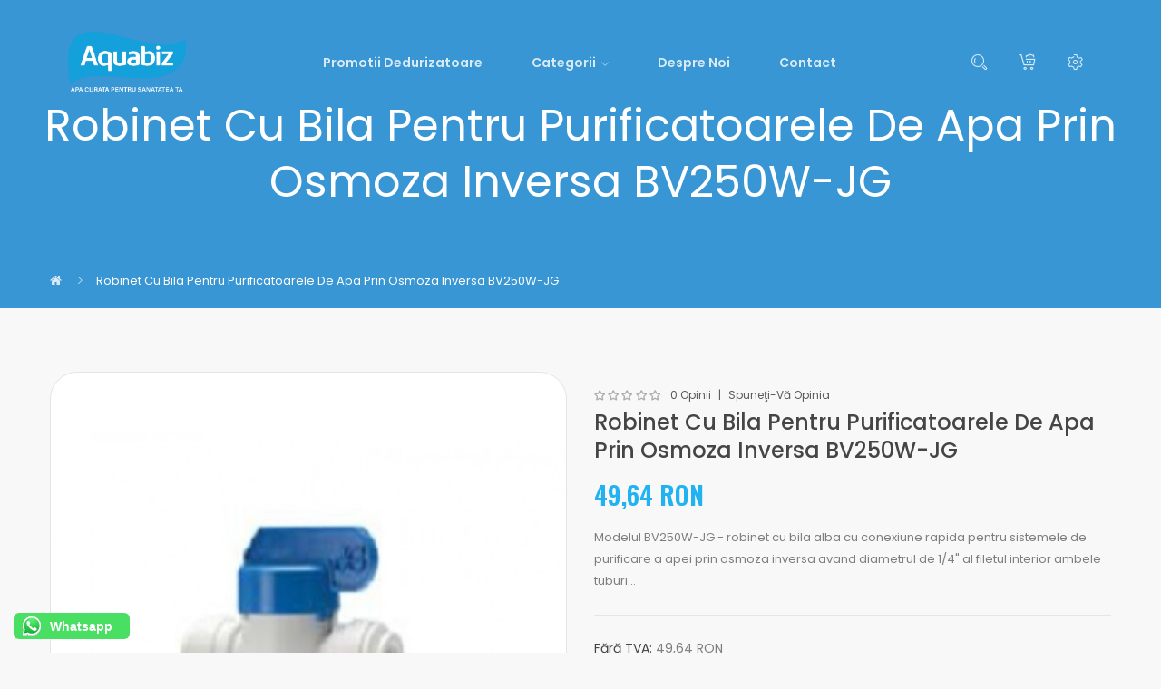

--- FILE ---
content_type: text/html; charset=utf-8
request_url: https://www.aquabiz.ro/robinet-cu-bila-pentru-purificatoarele-de-apa-prin-osmoza-inversa-bv250w-jg
body_size: 10631
content:
<!DOCTYPE html>
<!--[if IE]><![endif]-->
<!--[if IE 8 ]><html dir="ltr" lang="ro" class="ie8"><![endif]-->
<!--[if IE 9 ]><html dir="ltr" lang="ro" class="ie9"><![endif]-->
<!--[if (gt IE 9)|!(IE)]><!-->
<html dir="ltr" lang="ro">
<!--<![endif]-->
<head>
<meta charset="UTF-8" />
<meta name="viewport" content="width=device-width, initial-scale=1">
<meta http-equiv="X-UA-Compatible" content="IE=edge">
<title>Robinet cu bila pentru purificatoarele de apa prin osmoza inversa BV250W-JG</title>
<base href="https://www.aquabiz.ro/" />
<meta name="description" content="Robinet cu bila pentru purificatoarele de apa prin osmoza inversa BV250W-JG - robinet cu bila alba cu diametru de 2 x 1/4&quot; fip pentru tuburi, conexiune rapida.Detalii in site" />
<meta name="keywords" content="BV250W-JG,accesorii-filtre,robinet-sferic-purificatoare,robinet-sferic-osmoza-inversa" />
<script src="catalog/view/javascript/jquery/jquery-2.1.1.min.js" ></script>
<script src="catalog/view/javascript/jquery/jquery-ui.min.js" ></script>
<script src="catalog/view/javascript/jquery/owl-carousel/js/owl.carousel.min.js" ></script>
<link href="catalog/view/javascript/jquery/owl-carousel/css/owl.carousel.min.css" rel="stylesheet" />
<link href="catalog/view/javascript/jquery/owl-carousel/css/owl.theme.green.min.css" rel="stylesheet" />
<script src="catalog/view/javascript/opentheme/countdown/jquery.plugin.min.js" ></script>
<script src="catalog/view/javascript/opentheme/countdown/jquery.countdown.min.js" ></script>
<script src="catalog/view/javascript/ocmegamenu/menu.js" ></script>
<link href="catalog/view/theme/tt_elomus1/stylesheet/ocmegamenu/menu.css" rel="stylesheet" />
<link href="catalog/view/theme/tt_elomus1/stylesheet/opentheme/css/animate.css" rel="stylesheet" />
<link href="catalog/view/javascript/bootstrap/css/bootstrap.min.css" rel="stylesheet" media="screen" />
<script src="catalog/view/javascript/bootstrap/js/bootstrap.min.js" ></script>
<link href="catalog/view/javascript/font-awesome/css/font-awesome.min.css" rel="stylesheet" type="text/css" />
<link href="catalog/view/javascript/pe-icon-7-stroke/css/pe-icon-7-stroke.css" rel="stylesheet" type="text/css" />
<link href="catalog/view/javascript/pe-icon-7-stroke/css/helper.css" rel="stylesheet" type="text/css" />
<link href="catalog/view/javascript/ionicons/css/ionicons.css" rel="stylesheet" type="text/css" />
<link href="catalog/view/javascript/bebas_neue/css/bebas_neue.css" rel="stylesheet" type="text/css" />
<link href="catalog/view/javascript/simple-line-icons/css/simple-line-icons.css" rel="stylesheet" type="text/css" />
<link href="catalog/view/javascript/stroke-gap-icons/css/stroke-gap-icons.css" rel="stylesheet" type="text/css" />
<script src="catalog/view/javascript/opentheme/ocslideshow/jquery.nivo.slider.js" ></script>
<link href="catalog/view/theme/tt_elomus1/stylesheet/opentheme/ocslideshow/ocslideshow.css" rel="stylesheet" />
<link href="https://fonts.googleapis.com/css?family=Poppins:300,400,500,600,700" rel="stylesheet">
<link href="https://fonts.googleapis.com/css?family=Oswald:400,500,600" rel="stylesheet">
<link href="catalog/view/theme/tt_elomus1/stylesheet/stylesheet.css" rel="stylesheet" />
<script src="catalog/view/javascript/cloudzoom/cloud-zoom.1.0.2.min.js" ></script>
<script src="catalog/view/javascript/cloudzoom/zoom.js" ></script>
<script src="catalog/view/javascript/ocquickview/ocquickview.js" ></script>
<link href="catalog/view/theme/tt_elomus1/stylesheet/ocquickview/ocquickview.css" rel="stylesheet" type="text/css" />
<link href="catalog/view/javascript/jquery/magnific/magnific-popup.css" type="text/css" rel="stylesheet" media="screen" />
<link href="catalog/view/javascript/jquery/datetimepicker/bootstrap-datetimepicker.min.css" type="text/css" rel="stylesheet" media="screen" />
<link href="catalog/view/theme/tt_elomus1/stylesheet/occolorswatches/swatches.css" type="text/css" rel="stylesheet" media="screen" />
<link href="catalog/view/theme/tt_elomus1/stylesheet/oczoom/zoom.css" type="text/css" rel="stylesheet" media="screen" />
<link href="catalog/view/javascript/cloudzoom/css/cloud-zoom.css" type="text/css" rel="stylesheet" media="screen" />
<script src="catalog/view/javascript/jquery/magnific/jquery.magnific-popup.min.js" ></script>
<script src="catalog/view/javascript/jquery/datetimepicker/moment/moment.min.js" ></script>
<script src="catalog/view/javascript/jquery/datetimepicker/moment/moment-with-locales.min.js" ></script>
<script src="catalog/view/javascript/jquery/datetimepicker/bootstrap-datetimepicker.min.js" ></script>
<script src="catalog/view/javascript/occolorswatches/swatches.js" ></script>
<script src="catalog/view/javascript/cloudzoom/cloud-zoom.1.0.2.min.js" ></script>
<script src="catalog/view/javascript/cloudzoom/zoom.js" ></script>
<script src="catalog/view/javascript/common.js" ></script>
<link href="https://www.aquabiz.ro/robinet-cu-bila-pentru-purificatoarele-de-apa-prin-osmoza-inversa-bv250w-jg" rel="canonical" />
<link href="https://www.aquabiz.ro/image/catalog/logo/LogoWhite.png" rel="icon" />
</head>
<body class="product-product-1030 home1">
<div class="wrapper">
<header>

	<div class="header-top"></div>
	<div class="header-inner fix" >
		<div class="container-inner">
			<div class="logo-container">
				<div id="logo">
				  					<a href="/"><img src="https://www.aquabiz.ro/image/catalog/logo/LogoWhite.png" title="Aquabiz ROMANIA membru CREATIVE ONES BUSINESS SRL" alt="Aquabiz ROMANIA membru CREATIVE ONES BUSINESS SRL" class="img-responsive" /></a>
				  				</div>
			</div>
			<div class="box box-left">
									    <style>
    #oc-menu-5241 .oc-menu-bar {
        background: #FFFFFF;
        color: #FFFFFF;
		padding: 15px 15px 15px 15px;
		position: relative;
    }
    #oc-menu-5241.oc-menu-bar {
        background: #FFFFFF;
        color: #FFFFFF;
    }
    #oc-menu-5241 .ul-top-items .li-top-item {
        background: #FFFFFF;
        color: #FFFFFF;
    }
    #oc-menu-5241 .ul-top-items .li-top-item .a-top-link {
        padding: 5px 25px 5px 25px;
        color: #FFFFFF;
        font-size: 14px;
        line-height: 26px;
        text-transform: capitalize;
        font-weight: 600;
    }
    #oc-menu-5241 .ul-top-items .li-top-item:hover, #oc-menu-5241 .ul-top-items .li-top-item.active {
        background: #FFFFFF;
        color: #FFFFFF;
    }
    #oc-menu-5241 .ul-top-items .li-top-item:hover .a-top-link, #oc-menu-5241 .ul-top-items .li-top-item.active .a-top-link{
        color: #FFFFFF;
        font-weight: 600;
    }
    #oc-menu-5241 .mega-menu-container {
        width: 1170px;
        background: #FFFFFF;
        padding: 45px 30px 45px 30px;
        
    }
    #oc-menu-5241 .mega-menu-container .a-mega-second-link,#oc-menu-5241 .mega-menu-container .widget-html-title {
        color: #454545;
    }
	#oc-menu-5241 .mega-menu-container .a-mega-third-link {
        color: #959595;
    }
    #oc-menu-5241 .ul-second-items .li-second-items {
        background: #FFFFFF;
        color: #454545;
    }
    #oc-menu-5241 .ul-second-items .li-second-items:hover, #oc-menu-5241 .ul-second-items .li-second-items.active {
        background: #FFFFFF;
        color: #21B3F1;
    }
    #oc-menu-5241 .ul-second-items .li-second-items .a-second-link {
        color: #454545;
        font-size: 13px;
        text-transform: uppercase;
        font-weight: 500;
    }
    #oc-menu-5241 .ul-second-items .li-second-items:hover .a-second-link, #oc-menu-5241 .ul-second-items .li-second-items.active .a-second-link {
        color: #21B3F1;
        font-weight: 500;
    }
    #oc-menu-5241 .ul-third-items .li-third-items {
        background: #FFFFFF;
    }
    #oc-menu-5241 .ul-third-items .li-third-items:hover, #oc-menu-5241 .ul-third-items .li-third-items.active {
        background: #FFFFFF;
    }
    #oc-menu-5241 .ul-third-items .li-third-items .a-third-link {
        color: #959595;
        font-size: 14px;
        text-transform: capitalize;
        font-weight: 400;
    }
    #oc-menu-5241 .ul-third-items .li-third-items:hover .a-third-link, #oc-menu-5241 .ul-third-items .li-third-items.active .a-third-link {
        color: #21B3F1;
        font-weight: 400;
    }
</style>
            <div class="oc-menu horizontal-menu oc-menu-bar visible-lg" id="oc-menu-5241">
			
                            <input type="hidden" id="menu-effect-5241" class="menu-effect" value="none" />
                <ul class="ul-top-items">
                                                                                                                    <li class="li-top-item left" style="float: left">
                                                                    <a class="a-top-link" href="https://www.aquabiz.ro/dedurizare/oferta-dedurizator.php">
                                                                                                                            <span>Promotii Dedurizatoare</span>
                                                                                                                    </a>
                                                                                            </li>
                                                                                                <li class="li-top-item left" style="float: left">
                                                                    <a class="a-top-link" href="#">
                                                                                                                            <span>Categorii</span>
                                                                                                                            <i class="icon-arrow-down" aria-hidden="true"></i>
                                                                            </a>
                                                                                                    <!-- Mega Menu -->
                                    
                                    <!-- Flyout Menu -->
                                                                                                                                                                        <div class="flyout-menu-container sub-menu-container left">
                                                    <ul class="ul-second-items">
                                                                                                                                                                                    <li class="li-second-items">
                                                                    <a href="/dedurizatoare" class="a-second-link a-item">
                                                                        <span class="a-second-title">Dedurizatoare</span>
                                                                                                                                            </a>
                                                                                                                                    </li>
                                                                                                                                                                                                                                                <li class="li-second-items">
                                                                    <a href="/denitrificatoare" class="a-second-link a-item">
                                                                        <span class="a-second-title">Denitrificatoare</span>
                                                                                                                                            </a>
                                                                                                                                    </li>
                                                                                                                                                                                                                                                <li class="li-second-items">
                                                                    <a href="/filtre-si-carcase" class="a-second-link a-item">
                                                                        <span class="a-second-title">Filtre si Carcase</span>
                                                                                                                                            </a>
                                                                                                                                    </li>
                                                                                                                                                                                                                                                <li class="li-second-items">
                                                                    <a href="/purificatoare-de-apa" class="a-second-link a-item">
                                                                        <span class="a-second-title">Purificatoare de apa</span>
                                                                                                                                            </a>
                                                                                                                                    </li>
                                                                                                                                                                                                                                                <li class="li-second-items">
                                                                    <a href="/statii-deferizare" class="a-second-link a-item">
                                                                        <span class="a-second-title">Statii Deferizare</span>
                                                                                                                                            </a>
                                                                                                                                    </li>
                                                                                                                                                                        </ul>
                                                </div>
                                                                                    
                                                                                                                                        </li>
                                                                                                <li class="li-top-item left" style="float: left">
                                                                    <a class="a-top-link" href="/despre-noi">
                                                                                                                            <span>Despre noi</span>
                                                                                                                    </a>
                                                                                            </li>
                                                                                                <li class="li-top-item left" style="float: left">
                                                                    <a class="a-top-link" href="/contact">
                                                                                                                            <span>Contact</span>
                                                                                                                    </a>
                                                                                            </li>
                                                            </ul>
            			
        </div>
    
        
    
  
													    <style>
    #oc-menu-6765 .oc-menu-bar {
        background: #FFFFFF;
        color: #FFFFFF;
		padding: 0 0 0 0;
		position: relative;
    }
    #oc-menu-6765.oc-menu-bar {
        background: #FFFFFF;
        color: #FFFFFF;
    }
    #oc-menu-6765 .ul-top-items .li-top-item {
        background: #FFFFFF;
        color: #454545;
    }
    #oc-menu-6765 .ul-top-items .li-top-item .a-top-link {
        padding: 5px 20px 5px 20px;
        color: #454545;
        font-size: 12px;
        line-height: 25px;
        text-transform: uppercase;
        font-weight: 400;
    }
    #oc-menu-6765 .ul-top-items .li-top-item:hover, #oc-menu-6765 .ul-top-items .li-top-item.active {
        background: #FFFFFF;
        color: #21B3F1;
    }
    #oc-menu-6765 .ul-top-items .li-top-item:hover .a-top-link, #oc-menu-6765 .ul-top-items .li-top-item.active .a-top-link{
        color: #21B3F1;
        font-weight: 400;
    }
    #oc-menu-6765 .mega-menu-container {
        width: 100%;
        background: #FFFFFF;
        padding: 30px 30px 30px 30px;
        
    }
    #oc-menu-6765 .mega-menu-container .a-mega-second-link,#oc-menu-6765 .mega-menu-container .widget-html-title {
        color: #FFFFFF;
    }
	#oc-menu-6765 .mega-menu-container .a-mega-third-link {
        color: #FFFFFF;
    }
    #oc-menu-6765 .ul-second-items .li-second-items {
        background: #FFFFFF;
        color: #959595;
    }
    #oc-menu-6765 .ul-second-items .li-second-items:hover, #oc-menu-6765 .ul-second-items .li-second-items.active {
        background: #FFFFFF;
        color: #21B3F1;
    }
    #oc-menu-6765 .ul-second-items .li-second-items .a-second-link {
        color: #959595;
        font-size: 13px;
        text-transform: capitalize;
        font-weight: 400;
    }
    #oc-menu-6765 .ul-second-items .li-second-items:hover .a-second-link, #oc-menu-6765 .ul-second-items .li-second-items.active .a-second-link {
        color: #21B3F1;
        font-weight: 400;
    }
    #oc-menu-6765 .ul-third-items .li-third-items {
        background: #FFFFFF;
    }
    #oc-menu-6765 .ul-third-items .li-third-items:hover, #oc-menu-6765 .ul-third-items .li-third-items.active {
        background: #FFFFFF;
    }
    #oc-menu-6765 .ul-third-items .li-third-items .a-third-link {
        color: #959595;
        font-size: 12px;
        text-transform: capitalize;
        font-weight: 400;
    }
    #oc-menu-6765 .ul-third-items .li-third-items:hover .a-third-link, #oc-menu-6765 .ul-third-items .li-third-items.active .a-third-link {
        color: #21B3F1;
        font-weight: 400;
    }
</style>
    
        
            <div class="oc-menu mobile-menu hidden-lg " id="oc-menu-6765">
                            <input type="hidden" id="menu-effect-6765" class="menu-effect" value="none" />
                <div class="oc-menu-bar">
                    <div class="left"><i class="fa fa-bars"></i> <span>Meniu Mobile</span></div>
                    <div class="right"><i class="icon-menu" aria-hidden="true"></i></div>
                </div>
                <ul class="ul-top-items">
                                                                        <li class="li-top-item">
                                                                    <a class="a-top-link a-item" href="https://www.aquabiz.ro/">
                                                                                                                            <span>Acasa</span>
                                                                            </a>
                                                                                                                                </li>
                                                                                                <li class="li-top-item">
                                                                    <a class="a-top-link a-item" href="https://www.aquabiz.ro/dedurizare/oferta-dedurizator.php">
                                                                                                                            <span>Promotii Dedurizatoare</span>
                                                                            </a>
                                                                                                                                </li>
                                                                                                <li class="li-top-item">
                                                                    <a class="a-top-link a-item" href="#">
                                                                                                                            <span>Categorii</span>
                                                                            </a>
                                                                            <span class="top-click-show a-click-show">
                                            <i class="icon-arrow-down" aria-hidden="true"></i>
                                            <i class="icon-arrow-up" aria-hidden="true"></i>
                                        </span>
                                                                                                                                                                                                                            <div class="sub-menu-container">
                                                <ul class="ul-second-items">
                                                                                                                                                                        <li class="li-second-items">
                                                                <a href="/dedurizatoare" class="a-second-link a-item">
                                                                    <span class="a-second-title">Dedurizatoare</span>
                                                                </a>
                                                                                                                                                                                            </li>
                                                                                                                                                                                                                                <li class="li-second-items">
                                                                <a href="/denitrificatoare" class="a-second-link a-item">
                                                                    <span class="a-second-title">Denitrificatoare</span>
                                                                </a>
                                                                                                                                                                                            </li>
                                                                                                                                                                                                                                <li class="li-second-items">
                                                                <a href="/filtre-si-carcase" class="a-second-link a-item">
                                                                    <span class="a-second-title">Filtre si Carcase</span>
                                                                </a>
                                                                                                                                                                                            </li>
                                                                                                                                                                                                                                <li class="li-second-items">
                                                                <a href="/purificatoare-de-apa" class="a-second-link a-item">
                                                                    <span class="a-second-title">Purificatoare de apa</span>
                                                                </a>
                                                                                                                                                                                            </li>
                                                                                                                                                                                                                                <li class="li-second-items">
                                                                <a href="/statii-deferizare" class="a-second-link a-item">
                                                                    <span class="a-second-title">Statii Deferizare</span>
                                                                </a>
                                                                                                                                                                                            </li>
                                                                                                                                                            </ul>
                                            </div>
                                                                            
                                                                                                </li>
                                                                                                <li class="li-top-item">
                                                                    <a class="a-top-link a-item" href="/despre-noi">
                                                                                                                            <span>Despre noi</span>
                                                                            </a>
                                                                                                                                </li>
                                                                                                <li class="li-top-item">
                                                                    <a class="a-top-link a-item" href="/contact">
                                                                                                                            <span>Contact</span>
                                                                            </a>
                                                                                                                                </li>
                                                            </ul>
                    </div>
    
  
							</div>
			
			<div class="box box-right">
				<div id="search" class="input-group">
	<div class="btn-group">
		<div class="dropdown-toggle search-button" data-toggle="dropdown"></div>
		<div class="dropdown-menu search-content" >
			<button class="button-close"><i class="ion-ios-close-empty"></i></button>
			<div class="container">
				<div class="inner">
					<input type="text" name="search" value="" placeholder="Căutare" class="form-control input-lg" />
					<span class="input-group-btn">
					<button type="button" class="btn btn-default btn-lg"></button>
					</span>
				</div>
			</div>
		</div>
	</div>
</div>
				<div id="cart" class="btn-group btn-block">
  <button type="button" data-toggle="dropdown" data-loading-text="Încărcare..." class="btn dropdown-toggle"><span id="cart-total">0 produs(e) - </span></button>
  <ul class="dropdown-menu pull-right">
        <li>
      <p class="text-center cart-empty">Coșul este gol!</p>
    </li>
      </ul>
</div>

				<div class="box-setting">
					<div class="btn-group">	
						<div class="dropdown-toggle setting-button" data-toggle="dropdown"></div>
						<div class="dropdown-menu setting-content">
							<div class="account">
								<button class="btn btn-link btn-link-current">Contul meu <i class="icon-arrow-down"></i></button>
								<div class="content"  id="top-links">
																			<ul class="ul-account list-unstyled">
																											<li>
																					<a id="a-register-link" href="https://www.aquabiz.ro/index.php?route=account/register">Înregistrează-te</a>
																			</li>
									<li>
																					<a id="a-login-link" href="https://www.aquabiz.ro/index.php?route=account/login">Autentifică-te</a>
																			</li>
																	  </ul>
								</div>
							</div>
							<div class="currency"><form action="https://www.aquabiz.ro/index.php?route=common/currency/currency" method="post" enctype="multipart/form-data" id="form-currency">
	
		<span class="pull-left hidden-xs hidden-sm hidden-md text-ex">Moneda:</span>
	  <button class="btn btn-link btn-link-current">
										 
				RON
				<i class="icon-arrow-down"></i>
					 
	  </button>
	  <ul class="content">
						<li>
		  <button class="currency-select btn btn-link btn-block" type="button" name="EUR">
			 
				€
						
			Euro
					  </button>
		</li>
								<li>
		  <button class="item-selected currency-select btn btn-link btn-block" type="button" name="RON">
						
			Lei RON
			 
				 RON
					</button>
		</li>
					  </ul>
	
	<input type="hidden" name="code" value="" />
	<input type="hidden" name="redirect" value="https://www.aquabiz.ro/robinet-cu-bila-pentru-purificatoarele-de-apa-prin-osmoza-inversa-bv250w-jg" />
</form>
 </div>
							<div class="language">  <form action="https://www.aquabiz.ro/index.php?route=common/language/language" method="post" enctype="multipart/form-data" id="form-language">
    
		<span class="pull-left hidden-xs hidden-sm hidden-md text-ex">Limba:</span>
      <button class="btn btn-link btn-link-current">
             
			ro-ro
			<i class="icon-arrow-down"></i>
                  </button>
      <ul class="content">
        		 			<li><button class="btn btn-link btn-block language-select item-selected" type="button" name="ro-ro"><img src="catalog/language/ro-ro/ro-ro.png" alt="Română" title="Română" /> Română</button></li>
		            </ul>
    
    <input type="hidden" name="code" value="" />
    <input type="hidden" name="redirect" value="https://www.aquabiz.ro/robinet-cu-bila-pentru-purificatoarele-de-apa-prin-osmoza-inversa-bv250w-jg" />
  </form>
</div>
						</div>
					</div>
				</div>
				
			</div>
		  <div class="clearfix"></div>
		</div>
		</div>
</header>


<div id="product-product" class="container">
    <ul class="breadcrumb">
                    <li><a href="https://www.aquabiz.ro/index.php?route=common/home"><i class="fa fa-home"></i></a></li>
                    <li><a href="https://www.aquabiz.ro/robinet-cu-bila-pentru-purificatoarele-de-apa-prin-osmoza-inversa-bv250w-jg">Robinet cu bila pentru purificatoarele de apa prin osmoza inversa BV250W-JG</a></li>
            </ul>
    <div class="row">
                                    <div id="content" class="col-sm-12">
            <h1 >Robinet cu bila pentru purificatoarele de apa prin osmoza inversa BV250W-JG</h1>
			<div class="row">                                                     <div class="col-sm-6">
                                            <input type="hidden" id="check-use-zoom" value="1" />
						<input type="hidden" id="light-box-position" value="1" />
						<input type="hidden" id="product-identify" value="1030" />
						<div class="lightbox-container"></div>
                                                    <div class="product-zoom-image">
                                                                    <a href="https://www.aquabiz.ro/image/cache/catalog/Accesorii/BV250W-JG_conector_aquafilter_aquabiz-800x800.jpg" class="cloud-zoom main-image" id="product-cloud-zoom" style="width: 600px; height: 600px;"
                                       rel="                                             showTitle: false ,
                                            zoomWidth:600,zoomHeight:600,
                                             position:'inside', adjustX: 0 ">
                                        <img src="https://www.aquabiz.ro/image/cache/catalog/Accesorii/BV250W-JG_conector_aquafilter_aquabiz-600x600.jpg" title="Robinet cu bila pentru purificatoarele de apa prin osmoza inversa BV250W-JG" alt="Robinet cu bila pentru purificatoarele de apa prin osmoza inversa BV250W-JG" />
                                    </a>
                                                            </div>
                            <div class="additional-images owl-carousel owl-theme">
                                <!--  -->
                                    <!-- <div class="item"> -->
                                        <!-- <a class="cloud-zoom-gallery sub-image" id="product-image-default" href="https://www.aquabiz.ro/image/cache/catalog/Accesorii/BV250W-JG_conector_aquafilter_aquabiz-800x800.jpg" title="Robinet cu bila pentru purificatoarele de apa prin osmoza inversa BV250W-JG" -->
                                           <!-- rel="useZoom: 'product-cloud-zoom', smallImage: 'https://www.aquabiz.ro/image/cache/catalog/Accesorii/BV250W-JG_conector_aquafilter_aquabiz-600x600.jpg'" data-pos="1"> -->
                                            <!-- <img src="https://www.aquabiz.ro/image/cache/catalog/Accesorii/BV250W-JG_conector_aquafilter_aquabiz-600x600.jpg" title="Robinet cu bila pentru purificatoarele de apa prin osmoza inversa BV250W-JG" alt="Robinet cu bila pentru purificatoarele de apa prin osmoza inversa BV250W-JG" /> -->
                                        <!-- </a> -->
                                    <!-- </div> -->
                                <!--  -->
                                                            </div>

                                                                
                </div>
                                                                    <div class="col-sm-6 product-info-main">
                                            <div class="ratings">
							<div class="rating-box">
																															<div class="rating0">rating</div>
																																																																																																	</div>
							<a class="review-count" href="" onclick="$('a[href=\'#tab-review\']').trigger('click'); $('body,html').animate({scrollTop: $('ul.nav-tabs').offset().top}, 800); return false;">0 opinii</a><a href="" onclick="$('a[href=\'#tab-review\']').trigger('click'); $('body,html').animate({scrollTop: $('ul.nav-tabs').offset().top}, 800); return false;">Spuneţi-vă opinia</a>
						</div>	
                    					<h2 class="product-name">Robinet cu bila pentru purificatoarele de apa prin osmoza inversa BV250W-JG</h2>
					 
                    												<div class="price-box box-regular">
							<span class="regular-price">
								<span class="price">49,64 RON</span>
							</span>
						</div>
																<p class="short-des">Modelul BV250W-JG - robinet cu bila alba cu conexiune rapida pentru sistemele de purificare a apei prin osmoza inversa avand diametrul de 1/4" al filetul interior ambele tuburi...</p>
                    <ul class="list-unstyled">
                        							
														<li>Fără TVA: <span class="ex-text">49,64 RON</span></li>
																												
												                        <li>Cod produs: <span>BV250W-JG</span></li>
                                                <li>Disponibilitate: <span>În Stoc</span></li>
						
                    </ul>
                    
					
                    <div id="product">                                                 <div class="form-group">
                            <label class="control-label" for="input-quantity">Cantitate</label>
                            <input type="text" name="quantity" value="1" size="2" id="input-quantity" class="form-control" />
                            <input type="hidden" name="product_id" value="1030" />
                       
                            <button type="button" id="button-cart" data-loading-text="Încărcare..." class="btn button button-cart" title="Adăugați în Coş">Adăugați în Coş</button>
							<button type="button"  class="btn btn-default button btn-wishlist" title="Adaugați in Listă dorințe" onclick="wishlist.add('1030');">Adaugați in Listă dorințe</button>
							<button type="button"  class="btn btn-default button btn-compare" title="Compararați produsul" onclick="compare.add('1030');">Compararați produsul</button>
					   </div>
                        </div>
						
													<p>Etichete:
																	 <a href="https://www.aquabiz.ro/index.php?route=product/search&amp;tag=BV250W-JG">BV250W-JG</a>,
																										 <a href="https://www.aquabiz.ro/index.php?route=product/search&amp;tag=accesorii-filtre">accesorii-filtre</a>,
																										 <a href="https://www.aquabiz.ro/index.php?route=product/search&amp;tag=robinet-sferic-purificatoare">robinet-sferic-purificatoare</a>,
																										 <a href="https://www.aquabiz.ro/index.php?route=product/search&amp;tag=robinet-sferic-osmoza-inversa">robinet-sferic-osmoza-inversa</a> 																	 <a href=""></a> 								 </p>
												<!-- AddThis Button BEGIN -->
						<div class="addthis_toolbox addthis_default_style" data-url="http://www.aquabiz.ro/robinet-cu-bila-pentru-purificatoarele-de-apa-prin-osmoza-inversa-bv250w-jg"><a class="addthis_button_facebook_like" fb:like:layout="button_count"></a> <a class="addthis_button_tweet"></a> <a class="addthis_button_pinterest_pinit"></a> <a class="addthis_counter addthis_pill_style"></a></div>
						
						
						
						<script>
                          window.addEventListener('load', function(){
                            var s = document.createElement('script');
                            s.src = '//s7.addthis.com/js/300/addthis_widget.js#pubid=...';
                            s.async = true;            // nu mai blochează
                            document.body.appendChild(s);
                          });
                        </script>
												<!-- AddThis Button END -->
						
			</div>
            </div>
			<div class="product-info-detailed">
				<ul class="nav nav-tabs">
				<li class="active"><a href="#tab-description" data-toggle="tab">Descriere</a></li>
													<li><a href="#tab-review" data-toggle="tab">Opinii (0)</a></li>
							</ul>
			<div class="tab-content">
				
                
                
                <div class="tab-pane active" id="tab-description">
                  <div class="desc-wrap">
                    <div id="product-desc" class="desc-clamp">
                      <p>
	Modelul BV250W-JG - robinet cu bila alba cu conexiune rapida pentru sistemele de purificare a apei prin osmoza inversa avand diametrul de 1/4" al filetul interior ambele tuburi.</p>

                    </div>
                    <div class="desc-fade" aria-hidden="true"></div>
                  </div>
                
                  <button type="button"
                          id="desc-toggle"
                          class="btn btn-link btn-sm desc-toggle"
                          aria-expanded="false">
                    Vezi mai mult
                  </button>
                </div>

                
                
                
                
													<div class="tab-pane" id="tab-review">
						<form class="form-horizontal" id="form-review">
							<div id="review"></div>
							<h2>Spuneţi-vă opinia</h2>
															<div class="form-group required">
									<div class="col-sm-12">
										<label class="control-label" for="input-name">Numele dvs:</label>
										<input type="text" name="name" value="" id="input-name" class="form-control" />
									</div>
								</div>
								<div class="form-group required">
									<div class="col-sm-12">
										<label class="control-label" for="input-review">Opinia dvs:</label>
										<textarea name="text" rows="5" id="input-review" class="form-control"></textarea>
										<div class="help-block"><span style="color: #FF0000;">Notă:</span> Codul HTML este citit ca şi text!</div>
									</div>
								</div>
								<div class="form-group required">
									<div class="col-sm-12">
										<label class="control-label">Nota:</label>
										&nbsp;&nbsp;&nbsp; Nu recomand&nbsp;
										<input type="radio" name="rating" value="1" />
										&nbsp;
										<input type="radio" name="rating" value="2" />
										&nbsp;
										<input type="radio" name="rating" value="3" />
										&nbsp;
										<input type="radio" name="rating" value="4" />
										&nbsp;
										<input type="radio" name="rating" value="5" />
										&nbsp;Excelent</div>
								</div>
								
								<div class="buttons clearfix">
									<div class="pull-right">
										<button type="button" id="button-review" data-loading-text="Încărcare..." class="btn btn-primary">Continuați</button>
									</div>
								</div>
													</form>
					</div>
				</div>
			</div>
            <div class="related-products  ">
				<div class="module-title">
									 
									<h2>Te-ar mai putea interesa si</h2>
				</div>
				
				<div class="owl-container">
				<div class="related-container tt-product owl-carousel owl-theme">
																</div>
				</div>
			
			</div>
            
            </div>
        </div>
</div>
<script type="text/javascript"><!--
    $(document).ready(function() {
		$('.related-container').owlCarousel({
			nav: true,
			dots: false,
			navSpeed: 1000,
			margin: 0,
			responsive:{
				0:{
					items: 1,
					nav: false
				},
				480:{
					items: 2,
					nav: false
				},
				768:{
					items: 3
				},
				992:{
					items: 4
				},
				1200:{
					items: 4
				}
				
			},
			onInitialized: function() {
				owlAction();
			},
			onTranslated: function() {
				owlAction();
			}	
		});
		function owlAction() {
			$(".related-container .owl-item").removeClass('first');
			$(".related-container .owl-item").removeClass('last');
			$(".related-container .owl-item").removeClass('before-active');
			$(".related-container .owl-item.active:first").addClass('first');
			$(".related-container .owl-item.active:last").addClass('last');
			$('.related-container .owl-item.active:first').prev().addClass('before-active');
		}
	});
	
	
	
	$('select[name=\'recurring_id\'], input[name="quantity"]').change(function(){
        $.ajax({
            url: 'index.php?route=product/product/getRecurringDescription',
            type: 'post',
            data: $('input[name=\'product_id\'], input[name=\'quantity\'], select[name=\'recurring_id\']'),
            dataType: 'json',
            beforeSend: function() {
                $('#recurring-description').html('');
            },
            success: function(json) {
                $('.alert-dismissible, .text-danger').remove();

                if (json['success']) {
                    $('#recurring-description').html(json['success']);
                }
            }
        });
    });
    //--></script>
<script type="text/javascript"><!--
    $('#button-cart').on('click', function() {
        $.ajax({
            url: 'index.php?route=checkout/cart/add',
            type: 'post',
            data: $('#product input[type=\'text\'], #product input[type=\'hidden\'], #product input[type=\'radio\']:checked, #product input[type=\'checkbox\']:checked, #product select, #product textarea'),
            dataType: 'json',
            beforeSend: function() {
                $('#button-cart').button('loading');
            },
            complete: function() {
                $('#button-cart').button('reset');
            },
            success: function(json) {
                $('.alert-dismissible, .text-danger').remove();
                $('.form-group').removeClass('has-error');

                if (json['error']) {
                    if (json['error']['option']) {
                        for (i in json['error']['option']) {
                            var element = $('#input-option' + i.replace('_', '-'));

                            if (element.parent().hasClass('input-group')) {
                                element.parent().after('<div class="text-danger">' + json['error']['option'][i] + '</div>');
                            } else {
                                element.after('<div class="text-danger">' + json['error']['option'][i] + '</div>');
                            }
                        }
                    }

                    if (json['error']['recurring']) {
                        $('select[name=\'recurring_id\']').after('<div class="text-danger">' + json['error']['recurring'] + '</div>');
                    }

                    // Highlight any found errors
                    $('.text-danger').parent().addClass('has-error');
                }

                if (json['success']) {
                    $('.breadcrumb').after('<div class="alert alert-success alert-dismissible">' + json['success'] + '<button type="button" class="close" data-dismiss="alert">&times;</button></div>');

                    $('#cart > button').html('<span id="cart-total">' + json['total'] + '</span>');
					
                    $('html, body').animate({ scrollTop: 0 }, 'slow');

                    $('#cart > ul').load('index.php?route=common/cart/info ul li');
                }
            },
            error: function(xhr, ajaxOptions, thrownError) {
                alert(thrownError + "\r\n" + xhr.statusText + "\r\n" + xhr.responseText);
            }
        });
    });
    //--></script>
<script type="text/javascript"><!--
    $('.date').datetimepicker({
        language: 'ro',
        pickTime: false
    });

    $('.datetime').datetimepicker({
        language: 'ro',
        pickDate: true,
        pickTime: true
    });

    $('.time').datetimepicker({
        language: 'ro',
        pickDate: false
    });

    $('button[id^=\'button-upload\']').on('click', function() {
        var node = this;

        $('#form-upload').remove();

        $('body').prepend('<form enctype="multipart/form-data" id="form-upload" style="display: none;"><input type="file" name="file" /></form>');

        $('#form-upload input[name=\'file\']').trigger('click');

        if (typeof timer != 'undefined') {
            clearInterval(timer);
        }

        timer = setInterval(function() {
            if ($('#form-upload input[name=\'file\']').val() != '') {
                clearInterval(timer);

                $.ajax({
                    url: 'index.php?route=tool/upload',
                    type: 'post',
                    dataType: 'json',
                    data: new FormData($('#form-upload')[0]),
                    cache: false,
                    contentType: false,
                    processData: false,
                    beforeSend: function() {
                        $(node).button('loading');
                    },
                    complete: function() {
                        $(node).button('reset');
                    },
                    success: function(json) {
                        $('.text-danger').remove();

                        if (json['error']) {
                            $(node).parent().find('input').after('<div class="text-danger">' + json['error'] + '</div>');
                        }

                        if (json['success']) {
                            alert(json['success']);

                            $(node).parent().find('input').val(json['code']);
                        }
                    },
                    error: function(xhr, ajaxOptions, thrownError) {
                        alert(thrownError + "\r\n" + xhr.statusText + "\r\n" + xhr.responseText);
                    }
                });
            }
        }, 500);
    });
    //--></script>
<script type="text/javascript"><!--
    $('#review').delegate('.pagination a', 'click', function(e) {
        e.preventDefault();

        $('#review').fadeOut('slow');

        $('#review').load(this.href);

        $('#review').fadeIn('slow');
    });

    $('#review').load('index.php?route=product/product/review&product_id=1030');

    $('#button-review').on('click', function() {
        $.ajax({
            url: 'index.php?route=product/product/write&product_id=1030',
            type: 'post',
            dataType: 'json',
            data: $("#form-review").serialize(),
            beforeSend: function() {
                $('#button-review').button('loading');
            },
            complete: function() {
                $('#button-review').button('reset');
            },
            success: function(json) {
                $('.alert-dismissible').remove();

                if (json['error']) {
                    $('#review').after('<div class="alert alert-danger alert-dismissible"><i class="fa fa-exclamation-circle"></i> ' + json['error'] + '</div>');
                }

                if (json['success']) {
                    $('#review').after('<div class="alert alert-success alert-dismissible"><i class="fa fa-check-circle"></i> ' + json['success'] + '</div>');

                    $('input[name=\'name\']').val('');
                    $('textarea[name=\'text\']').val('');
                    $('input[name=\'rating\']:checked').prop('checked', false);
                }
            }
        });
    });

        //--></script>
    
    
    
    
    
    
    
    
    
    
    
    
<style>
    /*CSS DESCRIERE VEZI MAI MULT*/
    /* container pentru overlay */
      #tab-description .desc-wrap{
        position: relative;
      }
    
      /* 4 rânduri vizibile implicit */
      #tab-description #product-desc.desc-clamp{
        display: -webkit-box;
        -webkit-box-orient: vertical;
        -webkit-line-clamp: 4;   /* ← numărul de rânduri */
        overflow: hidden;
      }
    
      /* stare extinsă (fără clamp) */
      #tab-description #product-desc.expanded{
        display: block;
        -webkit-line-clamp: unset;
        max-height: none;
        overflow: visible;
      }
    
      /* fade-ul care se vede când e restrâns */
      #tab-description .desc-fade{
        display: none;                 /* ascuns by default */
        position: absolute;
        left: 0; right: 0; bottom: 0;
        height: 3rem;                  /* cât de înalt e fade-ul */
        pointer-events: none;          /* să nu blocheze click-uri */
        /* Ajustează #fff dacă ai alt background la tab */
        background: linear-gradient(to bottom, rgba(255,255,255,0), #fff);
      }
    
      /* arată fade-ul doar când NU e expanded */
      #product-desc:not(.expanded) + .desc-fade{
        display: block;
      }
    
      /* butonul */
      #tab-description .desc-toggle{
        padding: 0;
        margin-top: 8px;
        margin-left: auto;
        margin-right: auto;
        text-align: center;
        display: table;
        font-size: 16px;
      }
</style>

<script>
//SCRIPT BUTON VEZI MAI MULT DESCRIERE
    (function($){
      var $desc = $('#product-desc');
      var $btn  = $('#desc-toggle');
      var $fade = $('.desc-fade');
    
      // Ascunde butonul + fade-ul dacă textul are ≤ 4 rânduri
      function maybeHideButton(){
        if(!$desc.length || !$btn.length) return;
    
        // scoatem clamp-ul temporar ca să măsurăm înălțimea naturală
        $desc.removeClass('desc-clamp expanded');
        var naturalH = $desc[0].scrollHeight;
        var lineH = parseFloat(window.getComputedStyle($desc[0]).lineHeight) || 20;
        var fourLinesH = lineH * 4 + 2;
    
        // repunem clamp-ul
        $desc.addClass('desc-clamp');
    
        if(naturalH <= fourLinesH){
          $btn.hide();
          $fade.hide();
        } else {
          $btn.show();
          // se va controla vizibilitatea fade-ului via CSS, dar îl arătăm ca element
          $fade.show();
        }
      }
    
      $(function(){
        maybeHideButton();
    
        $btn.on('click', function(){
          if($desc.hasClass('expanded')){
            // închide
            $desc.removeClass('expanded').addClass('desc-clamp');
            $(this).text('Vezi mai mult').attr('aria-expanded','false');
            $fade.show(); // reapare fade-ul când restrângem
            // (opțional) revino puțin în sus ca să se vadă începutul textului
            $('html, body').animate({scrollTop: $('#tab-description').offset().top - 100}, 300);
          } else {
            // deschide
            $desc.removeClass('desc-clamp').addClass('expanded');
            $(this).text('Vezi mai puțin').attr('aria-expanded','true');
            $fade.hide(); // ascundem fade-ul când e extins
          }
        });
      });
    })(jQuery);
</script>


    
<footer>
	
	<div class="footer-top">
	  <div class="container">
		
		<div class="row">
			  <div class="col1 col-md-3 col-sm-6 col-xs-12 col-footer">
			  				    										  										  										  										  										  										  										  <div class="footer-title"><h5>Contacteaza-ne</h5></div>
<div class="footer-content">
<p>Aquabiz ROMANIA membru CREATIVE ONES BUSINESS SRL</p>
<ul class="footer-contact">
<li class="address">Str. Aurel Vlaicu 7a, Voluntari, Jud. Ilfov</li>
<li class="phone">0740 065 563</li>
<li class="email"><a href="/cdn-cgi/l/email-protection" class="__cf_email__" data-cfemail="fa959c9c93999fba9b8b8f9b989380d48895">[email&#160;protected]</a></li>
</ul>

</div>							 									 									 									 									 									 									 									 									
  
								
			</div>
			 
			  
			  <div class="col2 col-md-2 col-sm-6 col-xs-12 col-footer">
				<div class="footer-title"><h5>Extra</h5></div>
				<div class="footer-content">
					<ul class="list-unstyled text-content">
					  					  <li><a href="https://www.aquabiz.ro/index.php?route=account/voucher">Vouchere cadou</a></li>
					  <li><a href="https://www.aquabiz.ro/index.php?route=affiliate/login">Afiliaţi</a></li>
					  <li><a href="https://www.aquabiz.ro/index.php?route=product/special">Oferte speciale</a></li>
					  <li><a href="https://www.aquabiz.ro/index.php?route=account/account">Contul meu</a></li>
					 <li><a href="https://www.aquabiz.ro/index.php?route=account/return/add">Returnări</a></li>
					</ul>
				</div>
			  </div>
			  
			  			  <div class="col2 col-md-4 col-sm-6 col-xs-12 col-footer">
                <div class="footer-title"><h5>Informaţii</h5></div>
                <div class="footer-content">
                    <ul class="list-unstyled text-content">
                                            <li><a href="https://www.aquabiz.ro/de-ce-e-mai-bine-sa-consumi-apa-proaspat-filtrata">De ce e mai bine sa consumi apa proaspat filtrata</a></li>
                                            <li><a href="https://www.aquabiz.ro/info-utile">Info utile</a></li>
                                            <li><a href="https://www.aquabiz.ro/politica-de-retur">Politica de retur</a></li>
                                            <li><a href="https://www.aquabiz.ro/despre-noi">Despre noi</a></li>
                                            <li><a href="https://www.aquabiz.ro/cum-se-livreaza">Cum se livreaza?</a></li>
                                            <li><a href="https://www.aquabiz.ro/politica-de-confidentialitate">Politica de confidentialitate</a></li>
                                            <li><a href="https://www.aquabiz.ro/termeni-si-conditii-contractuale-termeni-de-livrare">Termeni si Conditii Contractuale. Termeni de Livrare</a></li>
                                          </ul>
                </div>
              </div>
			  			  
			  
              
			  <div class="col3  col-md-3 col-sm-6 col-xs-12 col-footer">
										
					
					
					<div style="display: flex;margin-bottom: 10px;">
					    <a href="https://anpc.ro/ce-este-sal/" target="_blank" style="margin-left: 0px;margin-right: 5px;">
                            <img src="https://www.aquabiz.ro/image/anpc-sal.png" width="100%" style="max-width: 250px;">
                        </a>
                        
                        <a href="https://ec.europa.eu/consumers/odr/main/index.cfm?event=main.home2.show&amp;lng=RO" target="_blank" style="margin-left: 5px;margin-right: 0px;">
                            <img src="https://www.aquabiz.ro/image/anpc-sol.png" width="100%" style="max-width: 250px;">
                        </a>
					</div>
					
					
					
					<div style="margin-top: 30px;text-align: center;">
					    <img src="https://www.aquabiz.ro/image/netopialogo.svg" style="max-width: 200px;"> 
					    <br><br>
					    <img src="https://www.aquabiz.ro/image/orange.png"/>
					</div>
					
				</div>
				
				
		</div>
	  </div>
	</div>

	<div class="footer-bottom">
		<div class="container">
			<div class="container-inner">
				<div class="footer-copyright">
					<p>Aquabiz ROMANIA membru CREATIVE ONES BUSINESS SRL &copy; 2026</p>
				</div>
				
				
				
				
									    										  										  										  <div class="follow">
<label>Follow us</label>
<ul class="link-follow">
<li class="first"><a class="twitter fa fa-twitter" title="Twitter" href="https://twitter.com/plazathemes"><span>twitter</span></a></li>
<li><a class="google fa fa-google-plus" title="Google" href="#"><span>google </span></a></li>
<li><a class="facebook fa fa-facebook" title="Facebook" href="https://www.facebook.com/plazathemes1"><span>facebook</span></a></li>
<li><a class="youtube fa fa-youtube" title="Youtube" href="https://www.youtube.com/user/plazathemes"><span>youtube </span></a></li>
<li><a class="instagram fa fa-instagram" title="Instagram" href="#"><span>Instagram</span></a></li>
</ul>
</div> 									 									 									
  
							</div>
		</div>
	</div>
	<div id="back-top"><i class="fa fa-angle-double-up"></i></div>
	
	
	
	
	
	
	
	
	
	
	
	
	<a href="https://api.whatsapp.com/send?phone=40723367376" id="wappButton" target="_blank" title="Whatsapp"> 
	    <img src="image/callUsWapp.svg" width="20" alt="Whatsapp" title="Whatsapp"> Whatsapp 
	</a>
	<style>
        #wappButton {
            position: fixed;
            bottom: 15px;
            left: 15px;
            align-items: center;
            display: flex;
            width: 128px;
            background-color: #48df63;
            padding-top: 4px;
            padding-bottom: 4px;
            padding-left: 10px;
            padding-right: 10px;
            color: #fff;
            font-family: arial;
            font-size: 14px;
            z-index: 100;
            border-radius: 6px;
            font-weight: bold;
            font-family: Verdana, Geneva, sans-serif;
        }
        #wappButton img {
            margin-right: 10px;
        }
    </style>

<!-- FINDLY CHATBOT -->	
<link rel="stylesheet" href="https://findly.creative-ones.com/storage/widget/index.css">	
<div id="creative-ones-chatbot"></div>
<script data-cfasync="false" src="/cdn-cgi/scripts/5c5dd728/cloudflare-static/email-decode.min.js"></script><script src="https://findly.creative-ones.com/storage/widget/index.js"></script>
<!-- END FINDLY CHATBOT -->
	
	
</footer>
<script >
$(document).ready(function(){
	// hide #back-top first
	$("#back-top").hide();
	// fade in #back-top
	$(function () {
		$(window).scroll(function () {
			if ($(this).scrollTop() > $('body').height()/3) {
				$('#back-top').fadeIn();
			} else {
				$('#back-top').fadeOut();
			}
		});
		// scroll body to 0px on click
		$('#back-top').click(function () {
			$('body,html').animate({scrollTop: 0}, 800);
			return false;
		});
	});
});
</script>

</div>
</div>
<script defer src="https://static.cloudflareinsights.com/beacon.min.js/vcd15cbe7772f49c399c6a5babf22c1241717689176015" integrity="sha512-ZpsOmlRQV6y907TI0dKBHq9Md29nnaEIPlkf84rnaERnq6zvWvPUqr2ft8M1aS28oN72PdrCzSjY4U6VaAw1EQ==" data-cf-beacon='{"version":"2024.11.0","token":"daa45fd2a0234911b5eafa05bcc8188a","r":1,"server_timing":{"name":{"cfCacheStatus":true,"cfEdge":true,"cfExtPri":true,"cfL4":true,"cfOrigin":true,"cfSpeedBrain":true},"location_startswith":null}}' crossorigin="anonymous"></script>
</body></html> 


--- FILE ---
content_type: text/css
request_url: https://www.aquabiz.ro/catalog/view/javascript/cloudzoom/css/cloud-zoom.css
body_size: -212
content:
.cloud-zoom-lens {border: 3px solid #888;margin: 0px;background-color:#fff;cursor:move;}
.cloud-zoom-title {font-family:Arial, Helvetica, sans-serif;position:absolute !important;background-color:#000;color:#fff;padding:3px;width:100%;text-align:center;font-weight:bold;font-size:10px;top:0px;}
.cloud-zoom-big {/* border: 1px solid #e5e5e5; */overflow:hidden;border-radius: 30px;}
.cloud-zoom-loading {color:white;background:#222;padding:3px;border:1px solid #000;}

--- FILE ---
content_type: image/svg+xml
request_url: https://www.aquabiz.ro/image/callUsWapp.svg
body_size: 2115
content:
<svg xmlns="http://www.w3.org/2000/svg" xmlns:xlink="http://www.w3.org/1999/xlink" viewBox="0 0 597.28 621.04"><defs><style>.cls-1{isolation:isolate;}.cls-2{mix-blend-mode:multiply;}.cls-3,.cls-85{fill:#fff;}.cls-3{opacity:0;}.cls-4{fill:#fefefe;opacity:0.01;}.cls-5{fill:#fdfdfe;opacity:0.03;}.cls-6{fill:#fcfcfd;opacity:0.04;}.cls-7{fill:#fbfcfc;opacity:0.05;}.cls-8{fill:#fafbfb;opacity:0.06;}.cls-9{fill:#f9fafb;opacity:0.08;}.cls-10{fill:#f8f9fa;opacity:0.09;}.cls-11{fill:#f7f8f9;opacity:0.1;}.cls-12{fill:#f6f7f9;opacity:0.11;}.cls-13{fill:#f5f6f8;opacity:0.13;}.cls-14{fill:#f4f6f7;opacity:0.14;}.cls-15{fill:#f3f5f6;opacity:0.15;}.cls-16{fill:#f2f4f6;opacity:0.16;}.cls-17{fill:#f1f3f5;opacity:0.18;}.cls-18{fill:#f0f2f4;opacity:0.19;}.cls-19{fill:#eff1f4;opacity:0.2;}.cls-20{fill:#eef0f3;opacity:0.21;}.cls-21{fill:#edeff2;opacity:0.23;}.cls-22{fill:#eceff1;opacity:0.24;}.cls-23{fill:#ebeef1;opacity:0.25;}.cls-24{fill:#eaedf0;opacity:0.26;}.cls-25{fill:#e9ecef;opacity:0.28;}.cls-26{fill:#e8ebef;opacity:0.29;}.cls-27{fill:#e7eaee;opacity:0.3;}.cls-28{fill:#e6e9ed;opacity:0.31;}.cls-29{fill:#e5e9ec;opacity:0.33;}.cls-30{fill:#e4e8ec;opacity:0.34;}.cls-31{fill:#e3e7eb;opacity:0.35;}.cls-32{fill:#e2e6ea;opacity:0.36;}.cls-33{fill:#e1e5ea;opacity:0.38;}.cls-34{fill:#e0e4e9;opacity:0.39;}.cls-35{fill:#dfe3e8;opacity:0.4;}.cls-36{fill:#dee3e7;opacity:0.41;}.cls-37{fill:#dde2e7;opacity:0.43;}.cls-38{fill:#dce1e6;opacity:0.44;}.cls-39{fill:#dbe0e5;opacity:0.45;}.cls-40{fill:#dadfe5;opacity:0.46;}.cls-41{fill:#d9dee4;opacity:0.48;}.cls-42{fill:#d8dde3;opacity:0.49;}.cls-43,.cls-44{fill:#d7dce2;}.cls-43{opacity:0.5;}.cls-44{opacity:0.51;}.cls-45{fill:#d6dbe1;opacity:0.53;}.cls-46{fill:#d5dae0;opacity:0.54;}.cls-47{fill:#d4d9e0;opacity:0.55;}.cls-48{fill:#d3d8df;opacity:0.56;}.cls-49{fill:#d2d7de;opacity:0.58;}.cls-50{fill:#d1d6de;opacity:0.59;}.cls-51{fill:#d0d6dd;opacity:0.6;}.cls-52{fill:#cfd5dc;opacity:0.61;}.cls-53{fill:#ced4db;opacity:0.63;}.cls-54{fill:#cdd3db;opacity:0.64;}.cls-55{fill:#ccd2da;opacity:0.65;}.cls-56{fill:#cbd1d9;opacity:0.66;}.cls-57{fill:#cad0d9;opacity:0.68;}.cls-58{fill:#c9d0d8;opacity:0.69;}.cls-59{fill:#c8cfd7;opacity:0.7;}.cls-60{fill:#c7ced6;opacity:0.71;}.cls-61{fill:#c6cdd6;opacity:0.72;}.cls-62{fill:#c5ccd5;opacity:0.74;}.cls-63{fill:#c4cbd4;opacity:0.75;}.cls-64{fill:#c3cad4;opacity:0.76;}.cls-65{fill:#c2cad3;opacity:0.78;}.cls-66{fill:#c1c9d2;opacity:0.79;}.cls-67{fill:#c0c8d1;opacity:0.8;}.cls-68{fill:#bfc7d1;opacity:0.81;}.cls-69{fill:#bec6d0;opacity:0.83;}.cls-70{fill:#bdc5cf;opacity:0.84;}.cls-71{fill:#bcc4cf;opacity:0.85;}.cls-72{fill:#bbc3ce;opacity:0.86;}.cls-73{fill:#bac3cd;opacity:0.88;}.cls-74{fill:#b9c2cc;opacity:0.89;}.cls-75{fill:#b8c1cc;opacity:0.9;}.cls-76{fill:#b7c0cb;opacity:0.91;}.cls-77{fill:#b6bfca;opacity:0.93;}.cls-78{fill:#b5beca;opacity:0.94;}.cls-79{fill:#b4bdc9;opacity:0.95;}.cls-80{fill:#b3bdc8;opacity:0.96;}.cls-81{fill:#b2bcc7;opacity:0.97;}.cls-82{fill:#b1bbc7;opacity:0.99;}.cls-83{fill:#b0bac6;}.cls-84{fill:#e6e6e6;}.cls-86{fill:url(#radial-gradient);}</style><radialGradient id="radial-gradient" cx="299.76" cy="30.53" r="624" gradientUnits="userSpaceOnUse"><stop offset="0" stop-color="#65fb7e"/><stop offset="1" stop-color="#049e22"/></radialGradient></defs><title>LogoAsset 1audioteca3</title><g class="cls-1"><g id="Layer_2" data-name="Layer 2"><g id="_2" data-name="2"><g class="cls-2"><path class="cls-3" d="M508.37,116.91a295.05,295.05,0,0,0-474,337.5L3.13,621,167.2,589.11a295,295,0,0,0,341.17-472.2Z"/><path class="cls-4" d="M508.37,116.56a295.05,295.05,0,0,0-474,337.5L3.13,620.69,167.2,588.77A295,295,0,0,0,508.37,116.56Z"/><path class="cls-5" d="M508.37,116.21a295.05,295.05,0,0,0-474,337.5L3.13,620.34,167.2,588.41a295,295,0,0,0,341.17-472.2Z"/><path class="cls-6" d="M508.37,115.86a295.05,295.05,0,0,0-474,337.5L3.13,620,167.2,588.07A295,295,0,0,0,508.37,115.86Z"/><path class="cls-7" d="M508.37,115.51A295.05,295.05,0,0,0,34.35,453L3.13,619.64,167.2,587.71a295,295,0,0,0,341.17-472.2Z"/><path class="cls-8" d="M508.37,115.16a295.05,295.05,0,0,0-474,337.5L3.13,619.29,167.2,587.36a295,295,0,0,0,341.17-472.2Z"/><path class="cls-9" d="M508.37,114.81a295.05,295.05,0,0,0-474,337.5L3.13,618.94,167.2,587A295,295,0,0,0,508.37,114.81Z"/><path class="cls-10" d="M508.37,114.46A295.05,295.05,0,0,0,34.35,452L3.13,618.59,167.2,586.66a295,295,0,0,0,341.17-472.2Z"/><path class="cls-11" d="M508.37,114.11a295.05,295.05,0,0,0-474,337.5L3.13,618.24,167.2,586.32A295,295,0,0,0,508.37,114.11Z"/><path class="cls-12" d="M508.37,113.76a295.05,295.05,0,0,0-474,337.5L3.13,617.89,167.2,586a295,295,0,0,0,341.17-472.2Z"/><path class="cls-13" d="M508.37,113.41a295.05,295.05,0,0,0-474,337.5L3.13,617.54,167.2,585.61a295,295,0,0,0,341.17-472.2Z"/><path class="cls-14" d="M508.37,113.06a295.05,295.05,0,0,0-474,337.5L3.13,617.19,167.2,585.27A295,295,0,0,0,508.37,113.06Z"/><path class="cls-15" d="M508.37,112.71a295.05,295.05,0,0,0-474,337.5L3.13,616.84,167.2,584.91a295,295,0,0,0,341.17-472.2Z"/><path class="cls-16" d="M508.37,112.36a295.05,295.05,0,0,0-474,337.5L3.13,616.49,167.2,584.57A295,295,0,0,0,508.37,112.36Z"/><path class="cls-17" d="M508.37,112a295.05,295.05,0,0,0-474,337.5L3.13,616.14,167.2,584.21A295,295,0,0,0,508.37,112Z"/><path class="cls-18" d="M508.37,111.66a295.05,295.05,0,0,0-474,337.5L3.13,615.79,167.2,583.86a295,295,0,0,0,341.17-472.2Z"/><path class="cls-19" d="M508.37,111.31a295.05,295.05,0,0,0-474,337.5L3.13,615.44,167.2,583.52A295,295,0,0,0,508.37,111.31Z"/><path class="cls-20" d="M508.37,111a295.05,295.05,0,0,0-474,337.5L3.13,615.09,167.2,583.16A295,295,0,0,0,508.37,111Z"/><path class="cls-21" d="M508.37,110.61a295.05,295.05,0,0,0-474,337.5L3.13,614.74,167.2,582.82A295,295,0,0,0,508.37,110.61Z"/><path class="cls-22" d="M508.37,110.26a295.05,295.05,0,0,0-474,337.5L3.13,614.39,167.2,582.46a295,295,0,0,0,341.17-472.2Z"/><path class="cls-23" d="M508.37,109.91a295.05,295.05,0,0,0-474,337.5L3.13,614,167.2,582.11a295,295,0,0,0,341.17-472.2Z"/><path class="cls-24" d="M508.37,109.56a295.05,295.05,0,0,0-474,337.5L3.13,613.69,167.2,581.77A295,295,0,0,0,508.37,109.56Z"/><path class="cls-25" d="M508.37,109.21a295.05,295.05,0,0,0-474,337.5L3.13,613.34,167.2,581.41a295,295,0,0,0,341.17-472.2Z"/><path class="cls-26" d="M508.37,108.86a295.05,295.05,0,0,0-474,337.5L3.13,613,167.2,581.07A295,295,0,0,0,508.37,108.86Z"/><path class="cls-27" d="M508.37,108.51A295.05,295.05,0,0,0,34.35,446L3.13,612.64,167.2,580.71a295,295,0,0,0,341.17-472.2Z"/><path class="cls-28" d="M508.37,108.16a295.05,295.05,0,0,0-474,337.5L3.13,612.29,167.2,580.36a295,295,0,0,0,341.17-472.2Z"/><path class="cls-29" d="M508.37,107.81a295.05,295.05,0,0,0-474,337.5L3.13,611.94,167.2,580A295,295,0,0,0,508.37,107.81Z"/><path class="cls-30" d="M508.37,107.46A295.05,295.05,0,0,0,34.35,445L3.13,611.59,167.2,579.66a295,295,0,0,0,341.17-472.2Z"/><path class="cls-31" d="M508.37,107.11a295.05,295.05,0,0,0-474,337.5L3.13,611.24,167.2,579.32A295,295,0,0,0,508.37,107.11Z"/><path class="cls-32" d="M508.37,106.76a295.05,295.05,0,0,0-474,337.5L3.13,610.89,167.2,579a295,295,0,0,0,341.17-472.2Z"/><path class="cls-33" d="M508.37,106.41a295.05,295.05,0,0,0-474,337.5L3.13,610.54,167.2,578.61a295,295,0,0,0,341.17-472.2Z"/><path class="cls-34" d="M508.37,106.06a295.05,295.05,0,0,0-474,337.5L3.13,610.19,167.2,578.27A295,295,0,0,0,508.37,106.06Z"/><path class="cls-35" d="M508.37,105.71a295.05,295.05,0,0,0-474,337.5L3.13,609.84,167.2,577.91a295,295,0,0,0,341.17-472.2Z"/><path class="cls-36" d="M508.37,105.36a295.05,295.05,0,0,0-474,337.5L3.13,609.49,167.2,577.57A295,295,0,0,0,508.37,105.36Z"/><path class="cls-37" d="M508.37,105a295.05,295.05,0,0,0-474,337.5L3.13,609.14,167.2,577.21A295,295,0,0,0,508.37,105Z"/><path class="cls-38" d="M508.37,104.66a295.05,295.05,0,0,0-474,337.5L3.13,608.79,167.2,576.86a295,295,0,0,0,341.17-472.2Z"/><path class="cls-39" d="M508.37,104.31a295.05,295.05,0,0,0-474,337.5L3.13,608.44,167.2,576.52A295,295,0,0,0,508.37,104.31Z"/><path class="cls-40" d="M508.37,104a295.05,295.05,0,0,0-474,337.5L3.13,608.09,167.2,576.16A295,295,0,0,0,508.37,104Z"/><path class="cls-41" d="M508.37,103.61a295.05,295.05,0,0,0-474,337.5L3.13,607.74,167.2,575.82A295,295,0,0,0,508.37,103.61Z"/><path class="cls-42" d="M508.37,103.26a295.05,295.05,0,0,0-474,337.5L3.13,607.39,167.2,575.46a295,295,0,0,0,341.17-472.2Z"/><path class="cls-43" d="M508.37,102.91a295.05,295.05,0,0,0-474,337.5L3.13,607,167.2,575.11a295,295,0,0,0,341.17-472.2Z"/><path class="cls-44" d="M508.37,102.56a295.05,295.05,0,0,0-474,337.5L3.13,606.69,167.2,574.77A295,295,0,0,0,508.37,102.56Z"/><path class="cls-45" d="M508.37,102.21a295.05,295.05,0,0,0-474,337.5L3.13,606.34,167.2,574.41a295,295,0,0,0,341.17-472.2Z"/><path class="cls-46" d="M508.37,101.86a295.05,295.05,0,0,0-474,337.5L3.13,606,167.2,574.07A295,295,0,0,0,508.37,101.86Z"/><path class="cls-47" d="M508.37,101.51A295.05,295.05,0,0,0,34.35,439L3.13,605.64,167.2,573.71a295,295,0,0,0,341.17-472.2Z"/><path class="cls-48" d="M508.37,101.16a295.05,295.05,0,0,0-474,337.5L3.13,605.29,167.2,573.36a295,295,0,0,0,341.17-472.2Z"/><path class="cls-49" d="M508.37,100.81a295.05,295.05,0,0,0-474,337.5L3.13,604.94,167.2,573A295,295,0,0,0,508.37,100.81Z"/><path class="cls-50" d="M508.37,100.46A295.05,295.05,0,0,0,34.35,438L3.13,604.59,167.2,572.66a295,295,0,0,0,341.17-472.2Z"/><path class="cls-51" d="M508.37,100.11a295.05,295.05,0,0,0-474,337.5L3.13,604.24,167.2,572.32A295,295,0,0,0,508.37,100.11Z"/><path class="cls-52" d="M508.37,99.76a295.05,295.05,0,0,0-474,337.5L3.13,603.89,167.2,572A295,295,0,0,0,508.37,99.76Z"/><path class="cls-53" d="M508.37,99.41a295.05,295.05,0,0,0-474,337.5L3.13,603.54,167.2,571.61A295,295,0,0,0,508.37,99.41Z"/><path class="cls-54" d="M508.37,99.06a295.05,295.05,0,0,0-474,337.5L3.13,603.19,167.2,571.27A295,295,0,0,0,508.37,99.06Z"/><path class="cls-55" d="M508.37,98.71a295.05,295.05,0,0,0-474,337.5L3.13,602.84,167.2,570.91A295,295,0,0,0,508.37,98.71Z"/><path class="cls-56" d="M508.37,98.36a295.05,295.05,0,0,0-474,337.5L3.13,602.49,167.2,570.57A295,295,0,0,0,508.37,98.36Z"/><path class="cls-57" d="M508.37,98a295.05,295.05,0,0,0-474,337.5L3.13,602.14,167.2,570.21A295,295,0,0,0,508.37,98Z"/><path class="cls-58" d="M508.37,97.66a295.05,295.05,0,0,0-474,337.5L3.13,601.79,167.2,569.86A295,295,0,0,0,508.37,97.66Z"/><path class="cls-59" d="M508.37,97.31a295.05,295.05,0,0,0-474,337.5L3.13,601.44,167.2,569.52A295,295,0,0,0,508.37,97.31Z"/><path class="cls-60" d="M508.37,97a295.05,295.05,0,0,0-474,337.5L3.13,601.09,167.2,569.16A295,295,0,0,0,508.37,97Z"/><path class="cls-61" d="M508.37,96.61a295.05,295.05,0,0,0-474,337.5L3.13,600.74,167.2,568.82A295,295,0,0,0,508.37,96.61Z"/><path class="cls-62" d="M508.37,96.26a295.05,295.05,0,0,0-474,337.5L3.13,600.39,167.2,568.46A295,295,0,0,0,508.37,96.26Z"/><path class="cls-63" d="M508.37,95.91a295.05,295.05,0,0,0-474,337.5L3.13,600,167.2,568.11A295,295,0,0,0,508.37,95.91Z"/><path class="cls-64" d="M508.37,95.56a295.05,295.05,0,0,0-474,337.5L3.13,599.69,167.2,567.77A295,295,0,0,0,508.37,95.56Z"/><path class="cls-65" d="M508.37,95.21a295.05,295.05,0,0,0-474,337.5L3.13,599.34,167.2,567.41A295,295,0,0,0,508.37,95.21Z"/><path class="cls-66" d="M508.37,94.86a295.05,295.05,0,0,0-474,337.5L3.13,599,167.2,567.07A295,295,0,0,0,508.37,94.86Z"/><path class="cls-67" d="M508.37,94.51A295.05,295.05,0,0,0,34.35,432L3.13,598.64,167.2,566.71A295,295,0,0,0,508.37,94.51Z"/><path class="cls-68" d="M508.37,94.16a295.05,295.05,0,0,0-474,337.5L3.13,598.29,167.2,566.36A295,295,0,0,0,508.37,94.16Z"/><path class="cls-69" d="M508.37,93.81a295.05,295.05,0,0,0-474,337.5L3.13,597.94,167.2,566A295,295,0,0,0,508.37,93.81Z"/><path class="cls-70" d="M508.37,93.46A295.05,295.05,0,0,0,34.35,431L3.13,597.59,167.2,565.66A295,295,0,0,0,508.37,93.46Z"/><path class="cls-71" d="M508.37,93.11a295.05,295.05,0,0,0-474,337.5L3.13,597.24,167.2,565.32A295,295,0,0,0,508.37,93.11Z"/><path class="cls-72" d="M508.37,92.76a295.05,295.05,0,0,0-474,337.5L3.13,596.89,167.2,565A295,295,0,0,0,508.37,92.76Z"/><path class="cls-73" d="M508.37,92.41a295.05,295.05,0,0,0-474,337.5L3.13,596.54,167.2,564.61A295,295,0,0,0,508.37,92.41Z"/><path class="cls-74" d="M508.37,92.06a295.05,295.05,0,0,0-474,337.5L3.13,596.19,167.2,564.27A295,295,0,0,0,508.37,92.06Z"/><path class="cls-75" d="M508.37,91.71a295.05,295.05,0,0,0-474,337.5L3.13,595.84,167.2,563.91A295,295,0,0,0,508.37,91.71Z"/><path class="cls-76" d="M508.37,91.36a295.05,295.05,0,0,0-474,337.5L3.13,595.49,167.2,563.57A295,295,0,0,0,508.37,91.36Z"/><path class="cls-77" d="M508.37,91a295.05,295.05,0,0,0-474,337.5L3.13,595.14,167.2,563.21A295,295,0,0,0,508.37,91Z"/><path class="cls-78" d="M508.37,90.66a295.05,295.05,0,0,0-474,337.5L3.13,594.79,167.2,562.86A295,295,0,0,0,508.37,90.66Z"/><path class="cls-79" d="M508.37,90.31a295.05,295.05,0,0,0-474,337.5L3.13,594.44,167.2,562.52A295,295,0,0,0,508.37,90.31Z"/><path class="cls-80" d="M508.37,90a295.05,295.05,0,0,0-474,337.5L3.13,594.09,167.2,562.16A295,295,0,0,0,508.37,90Z"/><path class="cls-81" d="M508.37,89.61a295.05,295.05,0,0,0-474,337.5L3.13,593.74,167.2,561.82A295,295,0,0,0,508.37,89.61Z"/><path class="cls-82" d="M508.37,89.26a295.05,295.05,0,0,0-474,337.5L3.13,593.39,167.2,561.46A295,295,0,0,0,508.37,89.26Z"/><path class="cls-83" d="M508.37,88.91a295.05,295.05,0,0,0-474,337.5L3.13,593,167.2,561.11A295,295,0,0,0,508.37,88.91Z"/></g><path class="cls-84" d="M510.14,87.14A297.52,297.52,0,0,0,2.25,297.51,299.41,299.41,0,0,0,31.74,426.76L0,596.19l166.84-32.46A298.94,298.94,0,0,0,299.76,595,297.52,297.52,0,0,0,510.14,87.14Z"/><path class="cls-85" d="M508.37,88.91a295.05,295.05,0,0,0-474,337.5L3.13,593,167.2,561.11A295,295,0,0,0,508.37,88.91Z"/><path class="cls-86" d="M299.76,42.5c-140.84,0-255,114.17-255,255A253.85,253.85,0,0,0,76.2,420.27l0,0L53.29,542.53l120.25-23.38v0a253.81,253.81,0,0,0,126.23,33.4c140.84,0,255-114.18,255-255S440.6,42.5,299.76,42.5Z"/><path class="cls-85" d="M133.33,207.51c2.38-20.29,8.32-43.44,27.28-54,18.2-10.16,44.23-12.57,57.57,6.55,12.82,18.38,45.19,48.31,23.25,71.39l-14.36,15.1s-16.92,10.44,6.42,37c0,0,29.69,31.19,44,44.06h0c13.57,13.64,46.21,41.71,46.21,41.71,27.76,22,37.32,4.54,37.32,4.54l14.36-15.1c21.7-22.83,53.62,7.84,72.48,19.63C466.37,390,466,415.9,458.18,434.24c-8.75,20.51-33.35,27.94-53.45,31.33-58,9.77-171.78-91.08-171.78-91.08h0S126.48,265.88,133.33,207.51Z"/></g></g></g></svg>